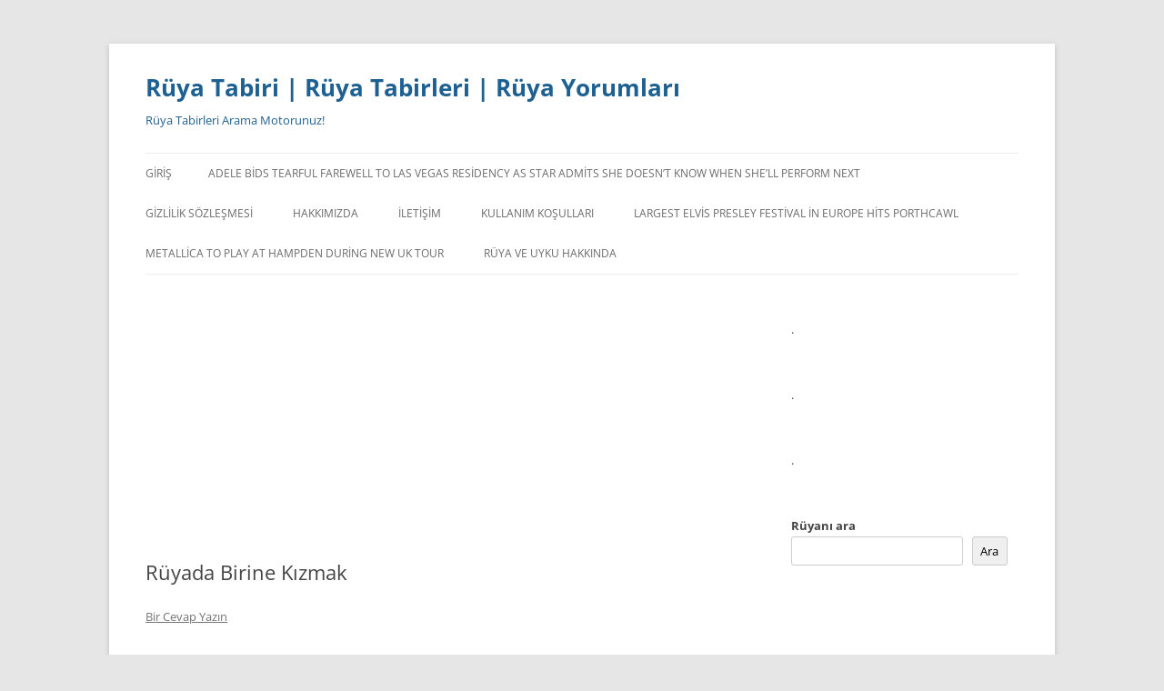

--- FILE ---
content_type: application/javascript; charset=utf-8
request_url: https://fundingchoicesmessages.google.com/f/AGSKWxUbpIx_qiHolMphqby_CXLWWw09X1tW1IywHlXIwk-aPV0Jh-xhkTf_TfPDeOfCnzkZOYp9UGM0CQrNduQgSdWvOhKRqmc_QU9sboHnfTspMyShHtAGbiYyTCJuBFPZkTRbhnp_-1wKSVAw1oncWLWKghsZj___Oxl2GbzcZv-YDsxT8Pfr36I08slo/_/admeta./displayad./webadserver./adpage-/flvad_
body_size: -1289
content:
window['9720dd79-75ec-4724-85ba-c5dcb023eaf3'] = true;